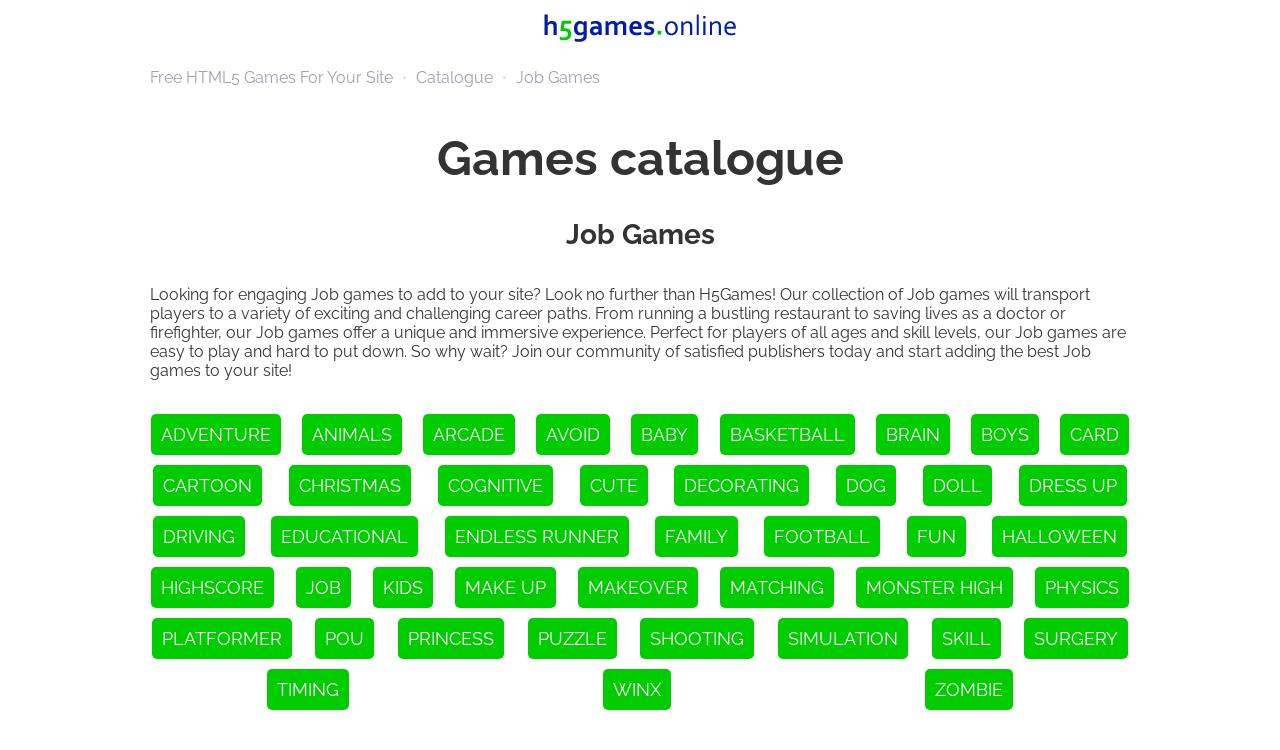

--- FILE ---
content_type: text/html; charset=UTF-8
request_url: https://h5games.online/catalogue.php?genre=Job
body_size: 8483
content:
<!DOCTYPE HTML>
<html lang="en">
<head>
    <meta charset="UTF-8">
    <title>Catalogue of Job HTML5 games — h5games.online</title>
    <meta name="viewport" content="width=device-width, initial-scale=1.0">
    <link rel="preload" href="https://h5games.online/fonts/raleway-400.woff2" as="font" type="font/woff2" crossorigin>
    <link rel="preload" href="https://h5games.online/fonts/raleway-700.woff2" as="font" type="font/woff2" crossorigin>
    <meta name="description" content="Here is a Job games catalogue. Choose games and add it on your site." />
    <style>
    @font-face {font-family: 'Raleway';font-style: normal;font-weight: 400;font-display: swap;src: url(https://h5games.online/fonts/raleway-400.woff2) format('woff2');size-adjust: 96.07%;}@font-face {font-family: 'Raleway';font-style: bold;font-weight: 700;font-display: swap;src: url(https://h5games.online/fonts/raleway-700.woff2) format('woff2');size-adjust: 100.73436%;}
html{height:100%;min-width:320px}
body{margin:0;padding:0;font:16px Raleway,Arial,Helvetica,sans-serif;color:#333;height:100%}
/*                   ВЕРХНЕЕ МЕНЮ                    */
header{
    overflow:hidden;
    position: relative;
    display: flex;
    justify-content: space-around;
    padding: 3px;
    height:50px
}

.header_item {
    align-self: center;
}
#logo {
     display: block;
     background: url("data:image/svg+xml,%3Csvg xmlns='http://www.w3.org/2000/svg' preserveAspectRatio='xMidYMid' width='198' height='40' fill-rule='evenodd'%3E%3Cpath d='M194.805 20.709h-9.258c0 .856.129 1.583.388 2.18s.611 1.082 1.058 1.454.972.642 1.574.811 1.251.254 1.948.254c.724 0 1.385-.058 1.982-.176s1.193-.284 1.786-.501v1.821c-.48.235-1.073.421-1.778.557s-1.464.205-2.273.205c-.959 0-1.86-.123-2.702-.367s-1.572-.64-2.187-1.186-1.098-1.258-1.447-2.138-.523-1.94-.523-3.182c0-1.223.169-2.284.507-3.183s.788-1.649 1.352-2.251 1.21-1.054 1.942-1.355a5.98 5.98 0 0 1 2.295-.451 5.83 5.83 0 0 1 2.105.374c.652.249 1.218.642 1.696 1.178s.857 1.228 1.134 2.075.415 1.863.415 3.048v.289l-.014.544zm-2.494-3.352c-.138-.456-.34-.854-.607-1.193s-.595-.604-.986-.797-.843-.289-1.357-.289a3.35 3.35 0 0 0-1.408.296c-.433.198-.812.466-1.136.804s-.586.737-.786 1.193-.324.943-.371 1.461h6.859a5.07 5.07 0 0 0-.208-1.475zm-14.583.981c0-1.157-.223-1.99-.67-2.498s-1.099-.762-1.955-.762c-.753 0-1.482.209-2.187.628s-1.313.995-1.821 1.729v9.526h-2.188V13.553h1.694l.423 1.863h.043a7.14 7.14 0 0 1 .811-.868 5.27 5.27 0 0 1 .995-.705 5.17 5.17 0 0 1 1.207-.473c.437-.113.915-.169 1.432-.169.612 0 1.186.084 1.722.254s1.002.442 1.397.818.708.868.939 1.475.346 1.353.346 2.237v8.976h-2.188v-8.623zm-15.383-4.785h2.187v13.408h-2.187V13.553zm-.057-5.56h2.188v2.441h-2.188V7.993zm-6.647-1.468h2.188v20.436h-2.188V6.525zm-6.562 11.813c0-1.157-.224-1.99-.671-2.498s-1.098-.762-1.954-.762c-.753 0-1.482.209-2.188.628s-1.313.995-1.821 1.729v9.526h-2.187V13.553h1.693l.424 1.863h.042a7.15 7.15 0 0 1 .812-.868 5.24 5.24 0 0 1 .995-.705 5.18 5.18 0 0 1 1.206-.473c.438-.113.915-.169 1.433-.169.611 0 1.185.084 1.722.254s1.002.442 1.397.818.708.868.938 1.475.346 1.353.346 2.237v8.976h-2.187v-8.623zm-14.008 7.035c-.55.617-1.216 1.094-1.997 1.433s-1.656.508-2.625.508c-.997 0-1.889-.17-2.674-.508s-1.454-.816-2.004-1.433-.972-1.357-1.263-2.223-.438-1.825-.438-2.879c0-1.063.151-2.027.452-2.893s.727-1.609 1.277-2.23a5.59 5.59 0 0 1 2.004-1.439c.786-.339 1.663-.508 2.632-.508.988 0 1.877.169 2.668.508a5.52 5.52 0 0 1 2.004 1.439c.545.621.964 1.365 1.256 2.23s.437 1.83.437 2.893c0 1.054-.15 2.014-.451 2.879s-.727 1.607-1.278 2.223zm-.861-7.31c-.202-.645-.484-1.191-.846-1.638s-.793-.785-1.292-1.016a3.86 3.86 0 0 0-1.637-.345 3.86 3.86 0 0 0-1.637.345c-.499.231-.929.57-1.291 1.016s-.645.993-.847 1.638-.304 1.38-.304 2.208c0 .819.101 1.551.304 2.195s.487 1.188.854 1.63.799.779 1.298 1.009a3.85 3.85 0 0 0 1.637.346c.593 0 1.136-.115 1.63-.346a3.64 3.64 0 0 0 1.285-1.009c.362-.442.644-.986.846-1.63s.304-1.376.304-2.195c0-.828-.101-1.564-.304-2.208zm-22.651 8.129c-.522.381-1.148.663-1.877.847s-1.531.275-2.406.275c-.866 0-1.645-.069-2.336-.205s-1.263-.308-1.715-.515v-2.696c.734.273 1.411.459 2.032.558s1.2.148 1.736.148c.414 0 .8-.03 1.158-.092s.665-.157.924-.289a1.73 1.73 0 0 0 .614-.501c.15-.202.226-.445.226-.727 0-.291-.083-.531-.247-.72a1.96 1.96 0 0 0-.656-.472 5.72 5.72 0 0 0-.939-.332l-1.108-.282c-.489-.132-.96-.285-1.411-.459a4.28 4.28 0 0 1-1.193-.685 3.03 3.03 0 0 1-.818-1.065c-.203-.428-.304-.953-.304-1.574 0-.762.137-1.423.41-1.983a3.94 3.94 0 0 1 1.107-1.39 4.72 4.72 0 0 1 1.623-.818 6.98 6.98 0 0 1 1.955-.268 12.94 12.94 0 0 1 2.357.204c.734.137 1.397.313 1.99.529v2.724l-.981-.289-1.044-.233-1.052-.162c-.348-.043-.677-.064-.988-.064-.395 0-.729.038-1.002.113s-.494.177-.663.304a1.15 1.15 0 0 0-.367.437c-.075.165-.113.337-.113.515 0 .311.082.565.247.762s.393.358.685.48a6.24 6.24 0 0 0 .917.304l.931.233 1.412.409a4.43 4.43 0 0 1 1.27.67c.376.287.684.659.924 1.115s.36 1.037.36 1.743c0 .772-.146 1.444-.437 2.018a3.99 3.99 0 0 1-1.221 1.433zm-19.808-5.074c.047.631.188 1.169.424 1.616s.543.809.924 1.087.826.48 1.334.607 1.058.19 1.651.19c.649 0 1.327-.066 2.032-.197s1.421-.32 2.145-.565v2.667c-.432.189-1.096.367-1.99.537s-1.82.254-2.78.254c-.969 0-1.889-.125-2.759-.374s-1.63-.652-2.279-1.207-1.165-1.275-1.546-2.159-.571-1.957-.571-3.218c0-1.242.178-2.329.536-3.26s.837-1.703 1.44-2.315 1.291-1.07 2.067-1.376 1.578-.458 2.407-.458c.865 0 1.662.131 2.392.395a4.8 4.8 0 0 1 1.891 1.242c.531.564.945 1.291 1.242 2.18s.444 1.941.444 3.154l-.042 1.2h-8.962zm5.37-3.754c-.108-.357-.268-.67-.48-.939s-.475-.479-.79-.635-.684-.232-1.108-.232-.8.077-1.129.232-.614.367-.854.635-.43.582-.571.939-.236.739-.283 1.143h5.378c0-.404-.055-.785-.163-1.143zm-15.094 1.27l-.028-.818a4.02 4.02 0 0 0-.099-.664 1.86 1.86 0 0 0-.607-1.002c-.301-.254-.724-.385-1.27-.395-.291 0-.593.042-.903.127a4.9 4.9 0 0 0-.924.36c-.306.155-.598.344-.875.565a5.08 5.08 0 0 0-.755.74v9.414h-3.345v-8.327l-.028-.818a4.02 4.02 0 0 0-.099-.664c-.104-.414-.304-.748-.6-1.002s-.722-.385-1.277-.395a3.42 3.42 0 0 0-.904.127c-.31.085-.618.205-.924.36s-.598.344-.875.565a5.13 5.13 0 0 0-.755.74v9.414h-3.345V13.285h2.766l.311 1.906h.056c.198-.283.447-.56.748-.833s.642-.513 1.023-.72.8-.374 1.257-.501.938-.19 1.446-.19c.903 0 1.715.2 2.435.599s1.267 1.024 1.644 1.87h.056c.264-.367.558-.7.882-1.002s.685-.559 1.08-.776a5.75 5.75 0 0 1 1.277-.508c.456-.122.943-.183 1.461-.183.978.009 1.799.214 2.463.614a4.04 4.04 0 0 1 1.531 1.644 3.51 3.51 0 0 1 .24.585 5.13 5.13 0 0 1 .162.713 8.97 8.97 0 0 1 .092.875l.028 1.101v8.482h-3.345v-8.327zm-24.444 6.873h-.056c-.188.198-.414.4-.677.607a6.44 6.44 0 0 1-.904.586 5.29 5.29 0 0 1-1.129.444c-.414.113-.861.17-1.34.17-.65 0-1.257-.101-1.821-.304s-1.049-.494-1.454-.875-.722-.842-.952-1.383-.346-1.145-.346-1.813c0-.734.134-1.393.402-1.976s.642-1.077 1.122-1.482a4.96 4.96 0 0 1 1.722-.924c.668-.212 1.406-.318 2.216-.318.592 0 1.138.038 1.637.113a11.49 11.49 0 0 1 1.312.268v-.55c0-.32-.054-.628-.162-.925s-.282-.559-.522-.79-.553-.414-.939-.55-.856-.205-1.411-.205a9.31 9.31 0 0 0-2.032.226 15.86 15.86 0 0 0-2.202.677v-2.611c.687-.301 1.416-.531 2.188-.691a12.58 12.58 0 0 1 2.427-.254c.997 0 1.87.122 2.618.367s1.374.581 1.877 1.009.88.934 1.129 1.517a4.8 4.8 0 0 1 .374 1.905v5.151l.028 2.329.057 1.736h-3.02l-.142-1.454zm-.268-4.375l-1.101-.204a8.46 8.46 0 0 0-1.256-.092c-.818 0-1.465.162-1.94.487s-.713.821-.713 1.489c0 .31.054.581.162.811s.254.421.438.572a1.86 1.86 0 0 0 .642.338 2.6 2.6 0 0 0 .776.113c.339 0 .659-.044.96-.134a4.41 4.41 0 0 0 .833-.338 4.08 4.08 0 0 0 .684-.459c.202-.169.374-.334.515-.494v-2.089zM45.093 30.8a5.04 5.04 0 0 1-1.15 1.355c-.466.385-.997.705-1.595.959a9.06 9.06 0 0 1-1.968.572c-.716.127-1.473.19-2.273.19a17.43 17.43 0 0 1-1.326-.049l-1.221-.141-1.044-.212a6.79 6.79 0 0 1-.798-.247v-2.724c.621.207 1.273.365 1.955.473a13.75 13.75 0 0 0 2.152.162c1.496 0 2.653-.289 3.472-.868s1.228-1.456 1.228-2.632v-.324l.007-.699.035-.698h-.028c-.207.169-.445.336-.713.501s-.562.315-.882.451a5.63 5.63 0 0 1-1.058.325c-.386.08-.781.12-1.186.12-.724 0-1.432-.13-2.124-.388s-1.305-.668-1.842-1.228-.969-1.277-1.298-2.152-.494-1.929-.494-3.162.167-2.312.501-3.239.778-1.7 1.334-2.321 1.192-1.089 1.912-1.405 1.461-.472 2.223-.472c.837 0 1.58.176 2.23.529a4.91 4.91 0 0 1 1.594 1.348h.057l.141-1.539h2.936v13.93c0 .8-.066 1.486-.198 2.06s-.325 1.082-.579 1.525zm-2.568-13.634c-.358-.423-.8-.776-1.327-1.058a3.64 3.64 0 0 0-1.679-.438c-.207 0-.426.026-.657.078a2.63 2.63 0 0 0-.698.275c-.235.132-.459.309-.671.529s-.397.502-.557.84-.289.744-.388 1.214-.148 1.016-.148 1.637c0 .687.065 1.301.197 1.842s.33 1.002.593 1.383.59.673.981.875.844.303 1.362.303a3.51 3.51 0 0 0 .959-.127 4.32 4.32 0 0 0 1.518-.762 3.97 3.97 0 0 0 .515-.48v-6.111zM12.492 18.62c0-.423-.019-.769-.056-1.037s-.104-.501-.198-.699c-.197-.414-.48-.706-.847-.875s-.785-.254-1.256-.254c-.649.01-1.249.165-1.799.466s-1.056.743-1.517 1.326v9.414H3.474V6.525h3.345V12.1l-.036 1.743-.12 1.235h.057c.197-.264.44-.527.727-.791s.602-.491.945-.684.734-.351 1.172-.473.919-.183 1.446-.183c.452 0 .892.044 1.32.134s.828.228 1.199.416a4.05 4.05 0 0 1 1.017.734 4.03 4.03 0 0 1 .769 1.072 4.65 4.65 0 0 1 .395 1.214c.085.452.127 1.002.127 1.651v8.793h-3.345V18.62z' fill='%23001eaa'/%3E%3Cpath d='M116.457 22.732h3.797V26.5h-3.797v-3.768zm-89.9-2.11c.837.277 1.533.673 2.089 1.185a4.93 4.93 0 0 1 1.256 1.849c.282.72.423 1.517.423 2.392a6.28 6.28 0 0 1-.487 2.477c-.324.767-.802 1.433-1.432 1.997s-1.407 1.007-2.329 1.327-1.976.48-3.161.48c-.781 0-1.52-.076-2.216-.226s-1.331-.344-1.905-.579v-2.921c.715.301 1.392.52 2.032.656s1.256.205 1.849.205c.753 0 1.392-.085 1.919-.254s.96-.403 1.299-.699a2.64 2.64 0 0 0 .741-1.058 3.74 3.74 0 0 0 .232-1.334c0-.517-.084-.976-.254-1.376s-.439-.739-.811-1.016-.845-.487-1.418-.628-1.261-.212-2.061-.212l-1.418.063-1.63.205 1.453-10.331h9.583v3.049h-6.732l-.621 4.347.692-.015c1.101 0 2.069.139 2.907.417z' fill='%230c0'/%3E%3C/svg%3E") no-repeat;
     height: 40px;
     width: 198px;
}

#warper{width:1000px;margin:0 auto;text-align:center;padding-bottom:50px}
#warper p{text-align: left}
#header{padding:5px;overflow:hidden}
#header .button,#header .lang{float:right}
.button,.lang{background-color:#0C0;text-align:center;font-size:18px;font-weight:400;display:block;border-radius:5px;cursor:pointer;text-transform:uppercase;text-decoration:none;margin:10px;padding:10px;color:#FFF}
.button:hover,.lang:hover{color:#039}
#intro{overflow:hidden}
#intro_text{float:left;width:500px;text-align:center}
#intro_img{float:right;width:500px;height:315px;background-image:url(../images/intro.jpg)}
h1{font-size:48px}
h2{font-size:28px}
h3{font-size:30px;font-weight:100}
#benefits{text-align:center;overflow:hidden}
.inblock{width:300px;height:450px;margin:15px;float:left;border-radius:10px;border:1px solid #039}
.inblock p{text-align:justify;padding:10px}
.questions{font-size:30px;text-align: center;margin: 20px 10px;}
.footer{text-decoration:none;color:#333}
.footer:hover{text-decoration:underline}
#categories,#gameselector{
    display: flex;
    flex-wrap: wrap;
    justify-content: space-around;
    margin-top: 24px;
}
#categories .button{margin-top:auto}
#feeds{margin-top:40px;margin-bottom:40px;overflow:hidden}
#feeds a{display:block;width:150px;margin:0 auto;text-decoration:none;font-size:30px;color:#333;padding:5px;border-radius:5px;border:1px solid #ccc}
#feeds a:hover{background-color:#EEE}
#xml{width:500px;float:left}
#json{width:500px;float:right}
.thumb{width:150px;padding:5px;position:relative}
.maincover{height:154px}
.maincover img{width:150px;height:150px}
.overcover{transition:opacity 0.3s ease;display:none}
.thumb:hover .overcover{display:block;position:absolute;top:5px;left:5px;width:150px;height:150px;background-color:rgba(0,0,0,0.5)}
.overcover .button{margin-top:auto}
.overcover p{color:#FFF;margin:5px;height:40px;text-shadow:1px 1px 0 #333}
.newcover{position:absolute;top:0;left:0;z-index:2;width:59px;height:55px;background:url(../images/new.png) no-repeat}
.modal{display:none;position:fixed;z-index:3;left:0;top:0;width:100%;height:100%;overflow:auto;background-color:rgba(0,0,0,0.4)}
.modal-content{background-color:#fefefe;margin:15% auto;padding:20px;border:1px solid #888;width:80%}
#modal-name{font-size:30px}
.text-area{width:inherit;border:1px dotted #ccc}
.close{color:#aaa;float:right;font-size:28px;font-weight:700}
.close:hover,.close:focus{color:#000;text-decoration:none;cursor:pointer}

.breadcumbs {
    display: flex;
    flex-wrap: wrap;
    margin: 0;
    padding: 10px;
}
.breadcumbs li{
    align-items: center;
    color: #a0a0b1;
    cursor: default;
    display: flex;
    float: left;
    height: 22px;
    text-wrap: nowrap;
    width: auto;
}
.breadcumbs li a{
    text-decoration:none;color:#a0a0b1
}
.breadcumbs li a:hover{
    text-decoration:underline
}
.separator {
    background-color: #e0e0eb;
    border-radius: 50%;
    height: 3px;
    margin: 0 10px;
    width: 3px;
}
.intro_text {
    padding: 10px;
}

@media (max-width: 1000px) {
#warper{width:auto}
#intro_text{float:none;width:auto}
#intro_img{float:none;margin:0 auto}
.inblock{width:auto;height:auto;min-height:250px;float:none}
.inblock img{float:left;margin-left:6px}
#xml,#json{width:50%}
}
@media (max-width: 500px) {
.logo{float:none}
#header .button,#header .lang{float:none}
h1{font-size:40px}
#intro_img{display:none}
.inblock img{float:none;margin-left:auto;width:100px}
}    </style>
    <script>
        
        function showModal(gName, gWidth, gHeight, gPath, gFName) {
            document.getElementById("modal-name").textContent = gName;
            document.getElementById("modal-embed-game").textContent = '<iframe width="'+gWidth+'" height="'+gHeight+'" frameborder="0" scrolling="no" src="https:'+gPath+'"></iframe>';
            document.getElementById("modal-direct-game").textContent = 'https:'+gPath;
            document.getElementById("modal-thumb").innerHTML = '<img src="https://s.h5games.online/images/'+gFName+'.jpg"/>';
            document.getElementById("modal-direct-thumb").textContent = 'https://s.h5games.online/images/'+gFName+'.jpg';
            document.getElementById("myModal").style.display = "block";
        }
        
        document.addEventListener("DOMContentLoaded", function(event) {
            var modal = document.getElementById("myModal");
            var span = document.getElementsByClassName("close")[0];

            span.onclick = function() {
                modal.style.display = "none";
            };

            window.onclick = function(event) {
                if (event.target == modal) {
                    modal.style.display = "none";
                }
            };

            const gamesJSON = [{"file_name":"mia-dentist-pepper","name":"Mia Dentist Pepper","date":"2016-08-26 07:10:21","swf":"//g.h5games.online/mia-dentist-pepper/","wight":"760","height":"1252"},{"file_name":"ariel-fashion-dress-store","name":"Ariel Fashion Dress Store","date":"2016-06-04 11:40:53","swf":"//g.h5games.online/ariel-fashion-dress-store/","wight":"760","height":"570"}];
            const container = document.getElementById('gameselector');
            const sentinel = document.getElementById('loadmore');
            const batchSize = 30;
            let index = 0;
            
            function createGameThumb(game) {
                const thumb = document.createElement('div');
                thumb.className = 'thumb';

                const maincover = document.createElement('div');
                maincover.className = 'maincover';
                const img = document.createElement('img');
                img.src = `https://s.h5games.online/images/${game.file_name}.jpg`;
                img.alt = game.name;
                img.loading = 'lazy';
                maincover.appendChild(img);

                const overcover = document.createElement('div');
                overcover.className = 'overcover';
                const title = document.createElement('p');
                title.textContent = game.name;
                const playLink = document.createElement('a');
                playLink.href = game.swf;
                playLink.target = '_blank';
                playLink.className = 'button';
                playLink.textContent = 'play';
                const embedBtn = document.createElement('span');
                embedBtn.className = 'button';
                embedBtn.textContent = 'embed';
                embedBtn.setAttribute('onclick', `showModal('${game.name}', ${game.wight}, ${game.height}, '${game.swf}', '${game.file_name}')`);

                overcover.appendChild(title);
                overcover.appendChild(playLink);
                overcover.appendChild(embedBtn);

                thumb.appendChild(maincover);
                thumb.appendChild(overcover);

                return thumb;
            }
            
            function loadNextBatch() {
                const end = Math.min(index + batchSize, gamesJSON.length);
                for (; index < end; index++) {
                    const game = gamesJSON[index];
                    const thumb = createGameThumb(game);
                    container.appendChild(thumb);
                }

                if (index >= gamesJSON.length) {
                    observer.disconnect(); // Отключаем наблюдение, все игры загружены
                }
            }

            const observer = new IntersectionObserver((entries) => {
                if (entries[0].isIntersecting) {
                    loadNextBatch();
                }
            });

            observer.observe(sentinel);

            // Первая порция сразу
            loadNextBatch();
        });
        
    </script>
    <link rel="canonical" href="https://h5games.online/catalogue.php?genre=Job">
</head>
<body>
    <header>
        <div class="header_item">
            <a href="/" id="logo" aria-label="H5Games.Online"></a>
        </div>
    </header>    
    <div id="warper">
        <nav aria-label="Breadcrumb">
            <ul class="breadcumbs">
                <li>
                    <a href="/free-HTML5-games-for-your-site">Free HTML5 Games For Your Site</a>
                    <span class="separator"></span>
                </li>
                <li>
                    <a href="/catalogue.php">Catalogue</a>
                    <span class="separator"></span>
                </li>
                <li>
                    <p>Job Games</p>
                </li>
            </ul>
        </nav>
        <h1>Games catalogue</h1>
        <h2>Job Games</h2>
        <p class="intro_text">Looking for engaging Job games to add to your site? Look no further than H5Games! Our collection of Job games will transport players to a variety of exciting and challenging career paths. From running a bustling restaurant to saving lives as a doctor or firefighter, our Job games offer a unique and immersive experience. Perfect for players of all ages and skill levels, our Job games are easy to play and hard to put down. So why wait? Join our community of satisfied publishers today and start adding the best Job games to your site!</p>
        <div id="categories">
            <a href="catalogue.php?genre=Adventure" class="button">Adventure</a><a href="catalogue.php?genre=Animals" class="button">Animals</a><a href="catalogue.php?genre=Arcade" class="button">Arcade</a><a href="catalogue.php?genre=Avoid" class="button">Avoid</a><a href="catalogue.php?genre=Baby" class="button">Baby</a><a href="catalogue.php?genre=Basketball" class="button">Basketball</a><a href="catalogue.php?genre=Brain" class="button">Brain</a><a href="catalogue.php?genre=Boys" class="button">Boys</a><a href="catalogue.php?genre=Card" class="button">Card</a><a href="catalogue.php?genre=Cartoon" class="button">Cartoon</a><a href="catalogue.php?genre=Christmas" class="button">Christmas</a><a href="catalogue.php?genre=Cognitive" class="button">Cognitive</a><a href="catalogue.php?genre=Cute" class="button">Cute</a><a href="catalogue.php?genre=Decorating" class="button">Decorating</a><a href="catalogue.php?genre=Dog" class="button">Dog</a><a href="catalogue.php?genre=Doll" class="button">Doll</a><a href="catalogue.php?genre=Dress+Up" class="button">Dress Up</a><a href="catalogue.php?genre=Driving" class="button">Driving</a><a href="catalogue.php?genre=Educational" class="button">Educational</a><a href="catalogue.php?genre=Endless+Runner" class="button">Endless Runner</a><a href="catalogue.php?genre=Family" class="button">Family</a><a href="catalogue.php?genre=Football" class="button">Football</a><a href="catalogue.php?genre=Fun" class="button">Fun</a><a href="catalogue.php?genre=Halloween" class="button">Halloween</a><a href="catalogue.php?genre=Highscore" class="button">Highscore</a><a href="catalogue.php?genre=Job" class="button">Job</a><a href="catalogue.php?genre=Kids" class="button">Kids</a><a href="catalogue.php?genre=Make+Up" class="button">Make Up</a><a href="catalogue.php?genre=Makeover" class="button">Makeover</a><a href="catalogue.php?genre=Matching" class="button">Matching</a><a href="catalogue.php?genre=Monster+high" class="button">Monster high</a><a href="catalogue.php?genre=Physics" class="button">Physics</a><a href="catalogue.php?genre=Platformer" class="button">Platformer</a><a href="catalogue.php?genre=Pou" class="button">Pou</a><a href="catalogue.php?genre=Princess" class="button">Princess</a><a href="catalogue.php?genre=Puzzle" class="button">Puzzle</a><a href="catalogue.php?genre=Shooting" class="button">Shooting</a><a href="catalogue.php?genre=Simulation" class="button">Simulation</a><a href="catalogue.php?genre=Skill" class="button">Skill</a><a href="catalogue.php?genre=Surgery" class="button">Surgery</a><a href="catalogue.php?genre=Timing" class="button">Timing</a><a href="catalogue.php?genre=Winx" class="button">Winx</a><a href="catalogue.php?genre=Zombie" class="button">Zombie</a>        </div>
        <div id="feeds">
            <div id="xml">
                <a href="freegames.xml?genre=Job" target="_blank">&lt; XML &gt;</a>
            </div>
            <div id="json">
                <a href="freegames.json?genre=Job" target="_blank">{ JSON }</a>
            </div>
        </div>
        <div id="gameselector">
                    </div>
        <div id="loadmore"></div>
        <p class="questions">Questions? We are ready to help.</p>
        <a href="mailto:info@h5games.online" class="button">Ask questions</a>
    </div>
    <div id="myModal" class="modal">
        <div class="modal-content">
            <span class="close">&times;</span>
            <p id="modal-name"></p>
            <hr>
            <p>Paste the following code in the web page you want to show this game in:</p>
            <textarea class="text-area" id="modal-embed-game" onclick="this.select();"></textarea>
            <p>Direct link:</p>
            <textarea class="text-area" id="modal-direct-game" onclick="this.select();"></textarea>
            <p>Thumb (150x150):</p>
            <div id="modal-thumb"></div>
            <textarea class="text-area" id="modal-direct-thumb" onclick="this.select();"></textarea>
        </div>
    </div>

    <script async src="https://www.googletagmanager.com/gtag/js?id=G-WCSQ8R3YZ7" defer></script>
    <script>
        window.dataLayer = window.dataLayer || [];
        function gtag(){dataLayer.push(arguments);}
        gtag('js', new Date());
        gtag('config', 'G-WCSQ8R3YZ7');
    </script>
<script defer src="https://static.cloudflareinsights.com/beacon.min.js/vcd15cbe7772f49c399c6a5babf22c1241717689176015" integrity="sha512-ZpsOmlRQV6y907TI0dKBHq9Md29nnaEIPlkf84rnaERnq6zvWvPUqr2ft8M1aS28oN72PdrCzSjY4U6VaAw1EQ==" data-cf-beacon='{"version":"2024.11.0","token":"e431a8d069bf4a3abc85a2c642a6e695","r":1,"server_timing":{"name":{"cfCacheStatus":true,"cfEdge":true,"cfExtPri":true,"cfL4":true,"cfOrigin":true,"cfSpeedBrain":true},"location_startswith":null}}' crossorigin="anonymous"></script>
</body>
</html>
